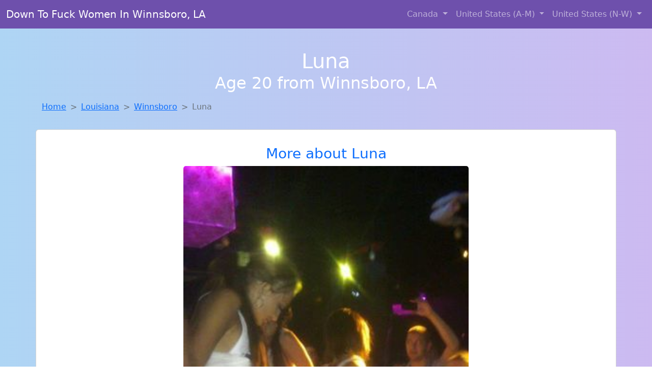

--- FILE ---
content_type: text/html; charset=UTF-8
request_url: https://www.sweetlocalgirls.com/girl/annmarie-from-weiser-id-368
body_size: 10754
content:
<!DOCTYPE html>
<html lang="en">

<head>

    <meta charset="utf-8">
    <meta name="viewport" content="width=device-width, initial-scale=1, shrink-to-fit=no">
    <meta name="msvalidate.01" content="5C1FCDEF6FF05AF4216A1A5AFB1D744E"/>
    <meta name="description"
          content="Browse thousands of horny local girls in Winnsboro, La looking for a casual hookup with you! These sexy local singles are down to fuck, so don't keep them waiting.">
    <meta name="author" content="www.sweetlocalgirls.com">
    <meta name="keywords"
          content="escorts in Winnsboro, LA, local girls in Winnsboro, LA, girls in Winnsboro, LA, casual sex in Winnsboro, LA , hookup, friends with benefits, nsa sex, local teens, hot women, sex partner, no strings attached, one night stand, casual encounters, adult datig, local cheaters, local milf, milf, dtf, wanting sex, anonymous sex, local sex, cute local girls"/>
    <meta name="robots" content="index,follow">

    <title>Luna From Louisiana Is Interested In Nsa Sex With A Nice, Young Man</title>
    <link rel="canonical" href="https://www.sweetlocalgirls.com/girl/annmarie-from-weiser-id-368">

    <!-- Global site tag (gtag.js) - Google Analytics -->
<script async src="https://www.googletagmanager.com/gtag/js?id=G-4LBXCMC0TB"></script>
<script>
    window.dataLayer = window.dataLayer || [];

    function gtag() {
        dataLayer.push(arguments);
    }

    gtag('js', new Date());
    gtag('config', 'G-4LBXCMC0TB');
</script>
    <!--<link href="https://cdn.jsdelivr.net/npm/bootstrap@5.3.3/dist/css/bootstrap.min.css" rel="stylesheet"
      integrity="sha384-QWTKZyjpPEjISv5WaRU9OFeRpok6YctnYmDr5pNlyT2bRjXh0JMhjY6hW+ALEwIH" crossorigin="anonymous">
-->

<link href="https://www.sweetlocalgirls.com/assets/bs-min.css" rel="stylesheet">

<style>
    body {
        background-image: linear-gradient(to right, #aed5f4, #ccbaf1);
        margin-top: 6em;
    }

    .card {
        margin-top: 1em;
    }

    .card a {
        text-decoration: none;
    }

    .card-text {
        color: black;
    }
    .breadcrumb {
        display: flex;
        flex-wrap: wrap;
        padding: 0 0;
        margin-bottom: 1rem;
        list-style: none;
    }

    .breadcrumb-item + .breadcrumb-item {
        padding-left: 0.5rem;
    }
    .breadcrumb-item + .breadcrumb-item::before {
        float: left;
        padding-right: 0.5rem;
        color: #6c757d;
        content: var(--bs-breadcrumb-divider, "/") /* rtl: var(--bs-breadcrumb-divider, "/") */;
    }
    .breadcrumb-item.active {
        color: #6c757d;
    }
</style>
</head>
<body>
<nav class="navbar fixed-top navbar-expand-lg" data-bs-theme="dark" style="background-color: #6e50ac;">
    <div class="container-fluid">
        <a class="navbar-brand" href="https://www.sweetlocalgirls.com/">Down To Fuck Women In Winnsboro, LA</a>
        <button class="navbar-toggler" type="button" data-bs-toggle="collapse" data-bs-target="#navbarSupportedContent"
                aria-controls="navbarSupportedContent" aria-expanded="false" aria-label="Toggle navigation">
            <span class="navbar-toggler-icon"></span>
        </button>
        <div class="collapse navbar-collapse me-auto" id="navbarSupportedContent">
            <ul class="navbar-nav ms-auto mb-2 mb-lg-0">
                <li class="nav-item dropdown">
                    <a class="nav-link dropdown-toggle" href="#" role="button" data-bs-toggle="dropdown"
                       aria-expanded="true">
                        Canada
                    </a>
                    <div class="dropdown-menu dropdown-menu-end">
                                                    <a class="dropdown-item" href="https://www.sweetlocalgirls.com/ALB"
                               title="Local single women in Alberta are waiting for you!">Alberta</a>
                                                    <a class="dropdown-item" href="https://www.sweetlocalgirls.com/BCO"
                               title="Meet young escorts in British Columbia">British Columbia</a>
                                                    <a class="dropdown-item" href="https://www.sweetlocalgirls.com/MNT"
                               title="Chat with strangers tonight!">Manitoba</a>
                                                    <a class="dropdown-item" href="https://www.sweetlocalgirls.com/NFL"
                               title="Free dating sites with local dtf women">Newfoundland Labrador</a>
                                                    <a class="dropdown-item" href="https://www.sweetlocalgirls.com/NST"
                               title="down to fuck women in Nova Scotia">Nova Scotia</a>
                                                    <a class="dropdown-item" href="https://www.sweetlocalgirls.com/ONT"
                               title="Adult web cams and random chat">Ontario</a>
                                                    <a class="dropdown-item" href="https://www.sweetlocalgirls.com/QBC"
                               title="Find sexy women in Quebec for casual sex">Quebec</a>
                                                    <a class="dropdown-item" href="https://www.sweetlocalgirls.com/SKW"
                               title="down to fuck women in Saskatchewan">Saskatchewan</a>
                                            </div>
                </li>
                <li class="nav-item dropdown">
                    <a class="nav-link dropdown-toggle" href="#" role="button" data-bs-toggle="dropdown"
                       aria-expanded="false">
                        United States (A-M)
                    </a>
                    <div class="dropdown-menu">
                                                    <a class="dropdown-item" href="https://www.sweetlocalgirls.com/AL"
                               title="No strings sex with sexy women">Alabama</a>
                                                    <a class="dropdown-item" href="https://www.sweetlocalgirls.com/AK"
                               title="No strings sex with sexy women">Alaska</a>
                                                    <a class="dropdown-item" href="https://www.sweetlocalgirls.com/AZ"
                               title="Find sexy women in Arizona for casual sex">Arizona</a>
                                                    <a class="dropdown-item" href="https://www.sweetlocalgirls.com/AR"
                               title="Legal local teens in Arkansas looking for a fuck">Arkansas</a>
                                                    <a class="dropdown-item" href="https://www.sweetlocalgirls.com/CA"
                               title="Meet young escorts in California">California</a>
                                                    <a class="dropdown-item" href="https://www.sweetlocalgirls.com/CO"
                               title="Chat with strangers tonight!">Colorado</a>
                                                    <a class="dropdown-item" href="https://www.sweetlocalgirls.com/CT"
                               title="Free dating sites with local singles">Connecticut</a>
                                                    <a class="dropdown-item" href="https://www.sweetlocalgirls.com/DE"
                               title="These sexy women from Delaware want casual sex...">Delaware</a>
                                                    <a class="dropdown-item" href="https://www.sweetlocalgirls.com/DC"
                               title="Find local fuck buddies in District Of Columbia tonight!">District of Columbia</a>
                                                    <a class="dropdown-item" href="https://www.sweetlocalgirls.com/FL"
                               title="Meet young escorts in Florida">Florida</a>
                                                    <a class="dropdown-item" href="https://www.sweetlocalgirls.com/GA"
                               title="Find local fuck buddies in Georgia tonight!">Georgia</a>
                                                    <a class="dropdown-item" href="https://www.sweetlocalgirls.com/HI"
                               title="Find local women for casual sex!">Hawaii</a>
                                                    <a class="dropdown-item" href="https://www.sweetlocalgirls.com/ID"
                               title="Meet young escorts in Idaho">Idaho</a>
                                                    <a class="dropdown-item" href="https://www.sweetlocalgirls.com/IL"
                               title="Local college girls from Illinois">Illinois</a>
                                                    <a class="dropdown-item" href="https://www.sweetlocalgirls.com/IN"
                               title="Online local girls from Indiana want to fuck">Indiana</a>
                                                    <a class="dropdown-item" href="https://www.sweetlocalgirls.com/IA"
                               title="down to fuck women in Iowa">Iowa</a>
                                                    <a class="dropdown-item" href="https://www.sweetlocalgirls.com/KS"
                               title="Random chat with sweet local girls">Kansas</a>
                                                    <a class="dropdown-item" href="https://www.sweetlocalgirls.com/KY"
                               title="No strings sex with sexy women">Kentucky</a>
                                                    <a class="dropdown-item" href="https://www.sweetlocalgirls.com/LA"
                               title="Find sexy women in Louisiana for casual sex">Louisiana</a>
                                                    <a class="dropdown-item" href="https://www.sweetlocalgirls.com/ME"
                               title="Sexy local women from Maine down to fuck">Maine</a>
                                                    <a class="dropdown-item" href="https://www.sweetlocalgirls.com/MD"
                               title="Chat with strangers tonight!">Maryland</a>
                                                    <a class="dropdown-item" href="https://www.sweetlocalgirls.com/MA"
                               title="Find local fuck buddies in Massachusetts tonight!">Massachusetts</a>
                                                    <a class="dropdown-item" href="https://www.sweetlocalgirls.com/MI"
                               title="Meet sweet local girls looking to fuck">Michigan</a>
                                                    <a class="dropdown-item" href="https://www.sweetlocalgirls.com/MN"
                               title="Chat with strangers tonight!">Minnesota</a>
                                                    <a class="dropdown-item" href="https://www.sweetlocalgirls.com/MS"
                               title="Free dating sites with local dtf women">Mississippi</a>
                                                    <a class="dropdown-item" href="https://www.sweetlocalgirls.com/MO"
                               title="Find local fuck buddies in Missouri tonight!">Missouri</a>
                                                    <a class="dropdown-item" href="https://www.sweetlocalgirls.com/MT"
                               title="Free dating sites with local dtf women">Montana</a>
                                            </div>
                </li>
                <li class="nav-item dropdown">
                    <a class="nav-link dropdown-toggle" href="#" role="button" data-bs-toggle="dropdown"
                       aria-expanded="true">
                        United States (N-W)
                    </a>
                    <div class="dropdown-menu">
                                                    <a class="dropdown-item" href="https://www.sweetlocalgirls.com/NE"
                               title="Chat with strangers in Nebraska who want sex!">Nebraska</a>
                                                    <a class="dropdown-item" href="https://www.sweetlocalgirls.com/NV"
                               title="Sexy local women from Nevada down to fuck">Nevada</a>
                                                    <a class="dropdown-item" href="https://www.sweetlocalgirls.com/NH"
                               title="Find local fuck buddies in New Hampshire tonight!">New Hampshire</a>
                                                    <a class="dropdown-item" href="https://www.sweetlocalgirls.com/NJ"
                               title="Chat with strangers in New Jersey who want sex!">New Jersey</a>
                                                    <a class="dropdown-item" href="https://www.sweetlocalgirls.com/NM"
                               title="Free dating sites with local singles">New Mexico</a>
                                                    <a class="dropdown-item" href="https://www.sweetlocalgirls.com/NY"
                               title="Free dating sites with local singles">New York</a>
                                                    <a class="dropdown-item" href="https://www.sweetlocalgirls.com/NC"
                               title="Sexy local women from North Carolina down to fuck">North Carolina</a>
                                                    <a class="dropdown-item" href="https://www.sweetlocalgirls.com/ND"
                               title="Meet young escorts in North Dakota">North Dakota</a>
                                                    <a class="dropdown-item" href="https://www.sweetlocalgirls.com/OH"
                               title="Free adult dating with local girls">Ohio</a>
                                                    <a class="dropdown-item" href="https://www.sweetlocalgirls.com/OK"
                               title="Legal local teens in Oklahoma looking for a fuck">Oklahoma</a>
                                                    <a class="dropdown-item" href="https://www.sweetlocalgirls.com/OR"
                               title="Chat with her now, fuck her tonight!">Oregon</a>
                                                    <a class="dropdown-item" href="https://www.sweetlocalgirls.com/PA"
                               title="These sexy women from Pennsylvania want casual sex...">Pennsylvania</a>
                                                    <a class="dropdown-item" href="https://www.sweetlocalgirls.com/RI"
                               title="Hook Up With Local singles in Rhode Island">Rhode Island</a>
                                                    <a class="dropdown-item" href="https://www.sweetlocalgirls.com/SC"
                               title="Hook Up With Local singles in South Carolina">South Carolina</a>
                                                    <a class="dropdown-item" href="https://www.sweetlocalgirls.com/SD"
                               title="Chat with strangers tonight!">South Dakota</a>
                                                    <a class="dropdown-item" href="https://www.sweetlocalgirls.com/TN"
                               title="Meet sweet local girls looking to fuck">Tennessee</a>
                                                    <a class="dropdown-item" href="https://www.sweetlocalgirls.com/TX"
                               title="Find local fuck buddies in Texas tonight!">Texas</a>
                                                    <a class="dropdown-item" href="https://www.sweetlocalgirls.com/UT"
                               title="Free dating sites with local dtf women">Utah</a>
                                                    <a class="dropdown-item" href="https://www.sweetlocalgirls.com/VT"
                               title="Sexy local women from Vermont down to fuck">Vermont</a>
                                                    <a class="dropdown-item" href="https://www.sweetlocalgirls.com/VA"
                               title="Meet young escorts in Virginia">Virginia</a>
                                                    <a class="dropdown-item" href="https://www.sweetlocalgirls.com/WA"
                               title="Legal local teens in Washington looking for a fuck">Washington</a>
                                                    <a class="dropdown-item" href="https://www.sweetlocalgirls.com/WV"
                               title="Online local girls from West Virginia want to fuck">West Virginia</a>
                                                    <a class="dropdown-item" href="https://www.sweetlocalgirls.com/WI"
                               title="Local single women in Wisconsin are waiting for you!">Wisconsin</a>
                                            </div>
                </li>
            </ul>
        </div>
    </div>
</nav>
<header class="masthead text-center text-white">
    <div class="masthead-content">
        <div class="container">
            <h1 class="masthead-heading mb-0">Luna</h1>
            <h2 class="masthead-subheading mb-0">Age 20 from Winnsboro, LA</h2>
        </div>
    </div>
</header><section>
    <div class="container">
        <div class="row">
            <div class="col-md-12">
                <nav style="--bs-breadcrumb-divider: '>';" aria-label="breadcrumb">
                    <ol class="breadcrumb">
                        <li class="breadcrumb-item"><a href="https://www.sweetlocalgirls.com/">Home</a></li>
                        <li class="breadcrumb-item"><a
                                    href="https://www.sweetlocalgirls.com/LA">Louisiana</a>
                        </li>
                        <li class="breadcrumb-item"><a
                                                                    href="https://www.sweetlocalgirls.com/LA/winnsboro">Winnsboro</a>
                        </li>
                        <li class="breadcrumb-item active" aria-current="page">Luna</li>
                    </ol>
                </nav>
            </div>
        </div>
    </div>
</section>
<section>
    <div class="container text-center">
        <div class="row align-items-center">

            

            <article class="col-md-12 card profile-card text-center" itemscope itemtype="https://schema.org/Person">
                <a href="https://www.sweetlocalgirls.com/images/5f0c753da5d4ced2a602e9ff08ac3f2a.jpg" title="Luna from Louisiana is looking for adult webcam chat">
                    <div class="p-5 text-center" style="margin-top: 30px;">
                        <h3>More about Luna</h3>
                    </div>
                    <img
                            src="https://www.sweetlocalgirls.com/images/5f0c753da5d4ced2a602e9ff08ac3f2a.jpg"
                            class="card-img-top lazyload"
                            style="max-width: 35rem;"
                            alt="Luna from Louisiana is interested in nsa sex with a nice, young man"
                            itemprop="image">
                    <figcaption>Luna from Louisiana is interested in nsa sex with a nice, young man</figcaption>
                    <div class="card-body">
                        <p class="card-text" itemprop="description">
                            I'm open to exploring a fun and exciting connection without expectations. I value the life experience and knowledge that older men bring. I believe that age is just a state of mind. Looking for someone to have fun with, no strings attached.                        </p>
                    </div>
                </a>
        </div>
        </article>
        <script type="application/ld+json">
            {
                "@context": "https://schema.org",
                "@type": "Person",
                "name": "Luna",
                        "gender": "Female",
                        "image": "https://www.sweetlocalgirls.com/images/5f0c753da5d4ced2a602e9ff08ac3f2a.jpg",
                        "description": "Luna from Louisiana is interested in nsa sex with a nice, young man",
                        "address": {
                            "@type": "PostalAddress",
                            "addressLocality": "Winnsboro",
                            "addressRegion": "LA",
                            "addressCountry": "US"
                        },
                        "url": "https://www.sweetlocalgirls.com/girl/annmarie-from-weiser-id-368"
                    }

        </script>
            </div>
    </div>
</section>
<script language="JavaScript">
    gtag('event', 'detail_click', {
        'event_category': 'Detail Interaction',
        'link_url': 'https://www.sweetlocalgirls.com/girl/annmarie-from-weiser-id-368',
        'card_title': 'Luna from Louisiana is interested in nsa sex with a nice, young man',
        'card_city': 'Winnsboro',
        'card_state': 'LA'
    });
</script>

<section>
    <div class="container-fluid" style="margin-top: 30px;">
        <div class="col-lg-12 text-center" style="margin-bottom: 20px;">
            <h5>
                Welcome to Sweet Local Girls! Here you can find and meet local women
                in Winnsboro, LA looking for casual encounters tonight. Browse through thousands of sweet local
                girls looking for casual dating, friends with benefits, sugar daddies and more.
                We've got cheaters, MILFs, and girls looking for just about anything else you can think of! Don't keep
                these ladies waiting! They want to hook up with you TONIGHT!
            </h5>
        </div>
    </div>
</section>
<section>
    <div class="container text-center">
        <div class="col-lg-12" style="margin-bottom: 20px;">
            <h3 class="col-lg-12">Find Horny Local Women in Your
                State</h3>
            <div class="row ">
                                    <div class="col-xs-4 col-sm-3">
                        <div class="p-2 gx-3 card">
                            <a href="https://www.sweetlocalgirls.com/LA/baton-rouge"
                               title="Online local girls from Baton Rouge, Louisiana want to fuck">Baton Rouge</a>
                        </div>
                    </div>
                                    <div class="col-xs-4 col-sm-3">
                        <div class="p-2 gx-3 card">
                            <a href="https://www.sweetlocalgirls.com/LA/houma"
                               title="Meet young escorts in Houma, Louisiana">Houma</a>
                        </div>
                    </div>
                                    <div class="col-xs-4 col-sm-3">
                        <div class="p-2 gx-3 card">
                            <a href="https://www.sweetlocalgirls.com/LA/lafayette"
                               title="Chat with strangers tonight!">Lafayette</a>
                        </div>
                    </div>
                                    <div class="col-xs-4 col-sm-3">
                        <div class="p-2 gx-3 card">
                            <a href="https://www.sweetlocalgirls.com/LA/lake-charles"
                               title="Meet young escorts in Lake Charles, Louisiana">Lake Charles</a>
                        </div>
                    </div>
                                    <div class="col-xs-4 col-sm-3">
                        <div class="p-2 gx-3 card">
                            <a href="https://www.sweetlocalgirls.com/LA/metairie"
                               title="These sexy women from Metairie, Louisiana want casual sex...">Metairie</a>
                        </div>
                    </div>
                                    <div class="col-xs-4 col-sm-3">
                        <div class="p-2 gx-3 card">
                            <a href="https://www.sweetlocalgirls.com/LA/monroe"
                               title="No strings sex with sexy women">Monroe</a>
                        </div>
                    </div>
                                    <div class="col-xs-4 col-sm-3">
                        <div class="p-2 gx-3 card">
                            <a href="https://www.sweetlocalgirls.com/LA/new-orleans"
                               title="Chat with strangers in New Orleans, Louisiana who want sex!">New Orleans</a>
                        </div>
                    </div>
                                    <div class="col-xs-4 col-sm-3">
                        <div class="p-2 gx-3 card">
                            <a href="https://www.sweetlocalgirls.com/LA/shreveport"
                               title="Local single women in Shreveport, Louisiana are waiting for you!">Shreveport</a>
                        </div>
                    </div>
                            </div>
        </div>
    </div>
    <div class="container text-center">
        <div class="col-lg-12" style="margin-bottom: 20px;">
            <h3 class="col-lg-12">Find Horny Local Women in Your Town
                Now!</h3>
            <div class="row ">
                                    <div class="col-xs-4 col-sm-3">
                        <div class="p-2 gx-3 card">
                            <a href="https://www.sweetlocalgirls.com/LA/waggaman"
                               title="Meet young escorts in Waggaman, Louisiana">Waggaman</a>
                        </div>
                    </div>
                                    <div class="col-xs-4 col-sm-3">
                        <div class="p-2 gx-3 card">
                            <a href="https://www.sweetlocalgirls.com/LA/walker"
                               title="Find local women for casual sex!">Walker</a>
                        </div>
                    </div>
                                    <div class="col-xs-4 col-sm-3">
                        <div class="p-2 gx-3 card">
                            <a href="https://www.sweetlocalgirls.com/LA/welsh"
                               title="Find sexy women in Welsh, Louisiana for casual sex">Welsh</a>
                        </div>
                    </div>
                                    <div class="col-xs-4 col-sm-3">
                        <div class="p-2 gx-3 card">
                            <a href="https://www.sweetlocalgirls.com/LA/west-monroe"
                               title="down to fuck women in West Monroe, Louisiana">West Monroe</a>
                        </div>
                    </div>
                                    <div class="col-xs-4 col-sm-3">
                        <div class="p-2 gx-3 card">
                            <a href="https://www.sweetlocalgirls.com/LA/westlake"
                               title="Find local women for casual sex!">Westlake</a>
                        </div>
                    </div>
                                    <div class="col-xs-4 col-sm-3">
                        <div class="p-2 gx-3 card">
                            <a href="https://www.sweetlocalgirls.com/LA/westminster"
                               title="Party with sexy local girls from Westminster, Louisiana">Westminster</a>
                        </div>
                    </div>
                                    <div class="col-xs-4 col-sm-3">
                        <div class="p-2 gx-3 card">
                            <a href="https://www.sweetlocalgirls.com/LA/westwego"
                               title="Find local women for casual sex!">Westwego</a>
                        </div>
                    </div>
                                    <div class="col-xs-4 col-sm-3">
                        <div class="p-2 gx-3 card">
                            <a href="https://www.sweetlocalgirls.com/LA/white-castle"
                               title="These sexy women from White Castle, Louisiana want casual sex...">White Castle</a>
                        </div>
                    </div>
                                    <div class="col-xs-4 col-sm-3">
                        <div class="p-2 gx-3 card">
                            <a href="https://www.sweetlocalgirls.com/LA/winnfield"
                               title="Chat with strangers tonight!">Winnfield</a>
                        </div>
                    </div>
                            </div>
        </div>
    </div>
</section>
<section>
    <div class="container-fluid">
        <h1 class="col-lg-12 text-center">Questions About Adult Dating!</h1>

                    <div class="card bg-light">
                <div class="card-header">
                    <h2 class="question-title">
                        How do I pick up women on adult dating sites?                    </h2>
                </div>
                <div class="card-body">
                    <p><em>Discover the smart, respectful, and effective way to connect with real women online.</em></p>

        <p>If you're a man aged 30 to 50 looking to enjoy no-strings-attached connections, adult dating sites can be the perfect playground—if you know how to approach them the right way. Unlike traditional dating apps, adult platforms are designed for direct, desire-driven encounters. But that doesn't mean success comes automatically.</p>

        <h2>1. Start With a Strong, Real Profile</h2>
        <p>Your profile is your first impression. If it’s vague, lazy, or too graphic, most women will scroll past it.</p>
        <ul>
            <li><strong>Clear, current photo</strong> that shows your face confidently—skip filters or sunglasses.</li>
            <li>A short, confident bio that suggests what you’re into without sounding desperate.</li>
            <li>Mention interests, humor, or confidence subtly. Women appreciate honesty and maturity.</li>
        </ul>
        <blockquote>Example: “Easygoing, confident, and always up for an adventure. I respect boundaries, love good conversation, and know how to make a woman feel wanted.”</blockquote>

        <h2>2. Use Direct, Yet Respectful Messaging</h2>
        <p>Forget the lazy “Hey” or vulgar one-liners. You’re not trying to impress everyone—just the right ones.</p>
        <ul>
            <li>Comment on something specific in her profile.</li>
            <li>Keep it short, flirty, and mature.</li>
            <li>Avoid generic compliments—get personal, not creepy.</li>
        </ul>
        <blockquote>“You mentioned liking older guys with experience—what’s something you’ve always wanted to try but haven’t yet?”</blockquote>

        <h2>3. Know the Type of Site You’re On</h2>
        <p>Adult dating sites range from casual encounter platforms to sites featuring verified members or pay-per-interaction systems. Know what you’re working with.</p>
        <ul>
            <li><strong>Free sites</strong> attract a mix of real users and fakes.</li>
            <li><strong>Verified or paid platforms</strong> often yield higher-quality, serious matches.</li>
        </ul>

        <h2>4. Be Honest About Your Intentions</h2>
        <p>Most women on adult dating platforms aren’t looking for a boyfriend—they’re looking for fun, confidence, and discretion. Be clear and confident about what you want.</p>
        <blockquote><strong>Don't:</strong> “Looking for anything really...”<br>
        <strong>Do:</strong> “I’m looking for a confident, playful connection—no pressure, just fun.”</blockquote>

        <h2>5. Prioritize Safety and Discretion</h2>
        <ul>
            <li>Avoid asking for private info immediately.</li>
            <li>Suggest public meet-ups first.</li>
            <li>Mention that you respect boundaries and privacy.</li>
        </ul>

        <h2>6. Be Consistent, Not Clingy</h2>
        <p>Engaging with a few women at once (respectfully) improves your chances while keeping things relaxed. Don’t bombard anyone with messages—if she’s interested, she’ll respond.</p>

        <h2>7. Learn From the Pros</h2>
        <p>Some adult dating platforms provide tips and community features where you can see what works. Don’t hesitate to test different profile versions, message styles, and photos.</p>

        <h2>Final Thoughts</h2>
        <p>Picking up women on adult dating sites isn’t about game—it’s about confidence, clarity, and knowing what you’re looking for. When you approach it with maturity and respect, the right women will notice.</p>
        <p><strong>Ready to meet someone open-minded and exciting?</strong> Your next great connection could be just a few clicks away.</p>                think that adult dating websites are fake or that they are used to promote
                prostitution/escort services, <em>but adult dating websites are actually a really good place to
                    meet lots and lots of women</em><br>
                The truth is that you can play around for months and years and spend hundreds on adult
                dating websites without any success if you do not know what you are doing, and this is why
                we are here to help!<br><br>
                There are four main steps that you can use to help you hook up with more women:<br>
                <br>
                <br>
                <b>STEP 1: SIGN UP FOR THE FREE TRIALS</b><br>
                <br>
                First you need to get accounts with the best adult dating sites and use their free trials to
                snoop around the sites. Try to avoid paying anything upfront because you want to see if the
                girls are hot and if the accounts seem realistic.
                You also want to look for sites where the ratio of men to women is good. There is no point
                in signing up to a site which has many guys and very few women since your chances of success
                on such an adult dating site are much, much slimmer.<br>
                Try to take some notes on which site you liked best based on the following (at minimum):<br>
                <br>
                * How many women are registered on the site and do they look like real account?<br>
                * What is the ratio of women to men?<br>
                * How easy to use is the site that you are on?<br>
                * What profile elements are you able to see? (For example, what can you see about the girls?
                Are they able to provite photos/videos? Is there a messaging limit? etc.)<br>
                <br>
                <br>
                <b>STEP 2: SETUP AN INTERESTING PROFILE</b><br>
                <br>
                After you have selected the site or sites that you want to try meeting women on, you need to
                make sure to properly set up your profile.
                This is where a lot of people can make or break their online dating success. For example,
                some people will put a bunch of nonsense and garbage in their profile info or they will use
                old, outdated, and poor quality photos. Other people will write up profiles talking about
                love and romance. You have to remember
                that most women on these sites are also looking for casual or NSA sex and you're only going
                to scare them away by talking about love and romance.<br>
                There are the elements of your profile that you need to pay extra attention to:<br>
                <br>
                * Your profile pictures - You need to make sure that your profile pictures are always up to
                date. Try to make sure that your photos are no more than 1-2 months old, and try to make
                sure that your photo clearly shows your face and body from the waist up. This does not mean
                to upload "sexy" half nude or nude photos.
                You should test and rotate our your photos to see which ones get more women's attention.<br>
                * Additional Photos - Always try to include a variety of normal pictures, such is pictures
                of you hanging out with friends or playing a sport, going to the pool, etc. AVOID posting
                any nude pictures!! Even on adult dating sites, this is a bad idea. Women like what they
                don't see almost as much as they like what they see.
                This means that they will be thinking more about whats in your pants if you don't post it as
                a profile picture. You always want to leave something to the imagination.<br>
                * Videos - Some of these sites will allow you to post short videos. If they do, consider
                putting up a short video if you talking into a webcam. All you need to do is say that you
                are looking to meet a normal girl who is looking to have some fun. You never want to say
                anything too freaky in these videos.<br>
                * About You - Try to be as truthful as possible. You may also want to try and be playful
                and/or bashful but the point here is that you need to be yourself. Most women are looking
                for a normal guy to have sex with, and not marriage or someone who is potentially creepy, so
                you want to be careful what you say.
                * Sexual interests – Write about what you are looking for in a girl, but remember that you
                want to turn them on and excite their curiosity and not scare them away. Try to imagine
                romance novels when writing this part...not hardcore porno.<br>
                <br>
                Just like you want to avoid profiles that look really fake, women want to do the same. The
                more real and normal you seem on your profile, the more women will respond to your message,
                or will even message you!<br>
                <br>
                <br>
                <b> STEP 3: START MESSAGING GIRLS</b><br>
                <br>
                Once you are happy with how your profile looks, you are ready to start contacting and
                messaging women. Here are some important rules to consider:<br>
                <br>
                * You want to make them WANT to read your message!<br>
                Pay a lot of attention to the subject line, because that is the first thing they will see.
                If they don't like the subject they will just delete the message. The subject line needs to
                do one of three things:<br>
                * Make them laugh or giggle<br>
                * Make them curious about what you have to offer<br>
                * Be compelling<br>
                <br>
                For example:<br>
                BAD - "Hey nice tits babe!"<br>
                GOOD - "WARNING: Cute Guy Alert - Wanna meet-up sometime?"<br>
                <br>
                As you can see, on of these will definitely not work, while the other one is kinda silly,
                and rouses curiousity...<br>
                <br>
                <b>STEP 4 - KEEP TRACK OF GIRLS / MEET-UPS</b><br>
                <br>
                As odd as it sounds, you should try and keep track of who you have contacted, as well as
                some information about them and information on if and when you have actually met them.<br>
                The best way to do this is to keep some sort of spreadsheet of all of the girls with some
                info (as odd as this sounds, it is important):<br>
                <br>
                In the sheet you want to have at least the following:<br>
                * Name – The full name of the girl you messaged<br>
                * Date – The date and time you contacted her<br>
                * Replied – Has she replied to your message?<br>
                * Phone Number – If you have her number, keep it here. You don't want to have 100 phone
                numbers from girls on adult dating sites in your phone...<br>
                * Hooked up – Did you manage to meet with her and/or hook up? Is there potential to keep
                hooking up?<br>
                * Notes – What are some of the things you have talked about? What are her interests? This
                one is IMPORTANT! You don't want to get your girls confused...<br>
                <br>
                <br>
                Additional Tips and Advice:<br>
                <br>
                <b>SITES TO AVOID!</b><br>
                <br>
                There are some sites that you simply want to avoid. For example:<br>
                <br>
                Craigslist - The fact that CL is free is a bad sign. It's also dangerous to use for online
                dating, especially casual sex.
                Free sites - It may sound odd, but you want to <b>AVOID THE FREE DATING SITES!</b> The
                reason you pay for adult dating sites is because that weeds out a lot of the bad, and it
                also helps pay for admins/moderators who audit and remove fake profiles etc. Just look at it
                this way...how many people will want to pay hundreds of dollars to maintain a fake profile?
                Social Media sites like Facebook - If you don't believe this one...just watch "Catfish."
                Facebook is full of fake/stolen profiles. Again, you do not want to take chances on free
                sites or sites not intended for adult dating.
                <br>
                <br>
                <b>TELLING WHETHER AN ACCOUNT IS FAKE</b><br>
                <br>
                There are a few things you can do to tell if an account is fake. This will help save you
                time and will also help you avoid scammers and escort services posing as dating sites.
                Remember, though, that the top paid sites get screened constantly by support teams to
                prevent fake accounts, so they are very few and far between (again..this is why you are
                investing in a paid dating site to begin with!).<br>
                Here are some tips to figuring out profiles:<br>
                <br>
                * Do they show their face? If they don’t show their face there is a high chance that they
                are escort who do not want to be identified.<br>
                * Are all of their photos sexual? Just like you added some normal photos you would expect
                them to as well. It's harder to fake a profile with an abundance of different pictures.<br>
                * Is she wearing the exact same clothes in all of the photos? If it looks like a photo
                shoot, then it is probably a fake account...<br>
                * Is their English REALLY bad? Having bad english isn't necessarily a bad thing but you need
                to be careful because you could be talking to a man in Nigeria...<br>
                * Did they contact you with a very forward message? If they are messaging you and they are
                being very direct, impatient to meet up, and forward, you can probably assume that the
                account is fake. Remember that even though these women on the sites are also looking for
                casual sex, they are still going to be reserved because they are probably getting a lot of
                messages from a lot of men. If they sound desperate, then something is wrong...<br>
                * Do they not own a phone or camera? It's the 21st century...pretty much everyone has a
                camera phone. If they don't that's because they either can't talk to you because they are
                not who they say they are.<br>                </div>
            </div>
            </div>
</section>
<!-- Footer -->
<footer class="py-5 bg-dark">
    <div class="container-fluid">
        <div class="col-lg-12 text-center">
            <p style="color: darkgray">We have thousands of real flirty women waiting for you! Don't wait! Contact them today!</p>

            <p style="color: darkgray">DISCLAIMER: Sweet Local Girls is a site run on user submissions. All
                profiles on
                this site have been submitted to adult dating sites with the purposes of finding
                casual adult companionship. We only display the profiles to help you
                find
                the girl you are looking for. Some of these profiles may not be registered users and may
                be
                for illustrative purposes only. To report fraudulent profiles, please <a
                        href="mailto:www.sweetlocalgirls.com+report@jsdmail.com">email us</a> or refer to our <a
                        href="/terms-of-service">Terms
                    of Service</a>
        </div>
    </div>
    <hr>
    <div class="container-fluid">
        <div class="col-lg-12 text-center">
            <p class="smaller">
                        </div>
    </div>
    <div class="container-fluid">
        <p class="m-0 text-center text-white small"><a href="/terms-of-service">Terms
                of Service</a></p>
        <br>
    </div>
    <div class="container-fluid">
        <p class="m-0 text-center text-white small">&copy; </span> Copyright 2012-2026            Sweet Local Girls </p>
    </div>
    <!-- /.container -->
</footer>
<script async src="https://cdn.jsdelivr.net/npm/bootstrap@5.3.3/dist/js/bootstrap.bundle.min.js"
        integrity="sha384-YvpcrYf0tY3lHB60NNkmXc5s9fDVZLESaAA55NDzOxhy9GkcIdslK1eN7N6jIeHz"
        crossorigin="anonymous"></script>
</body>
</html>
